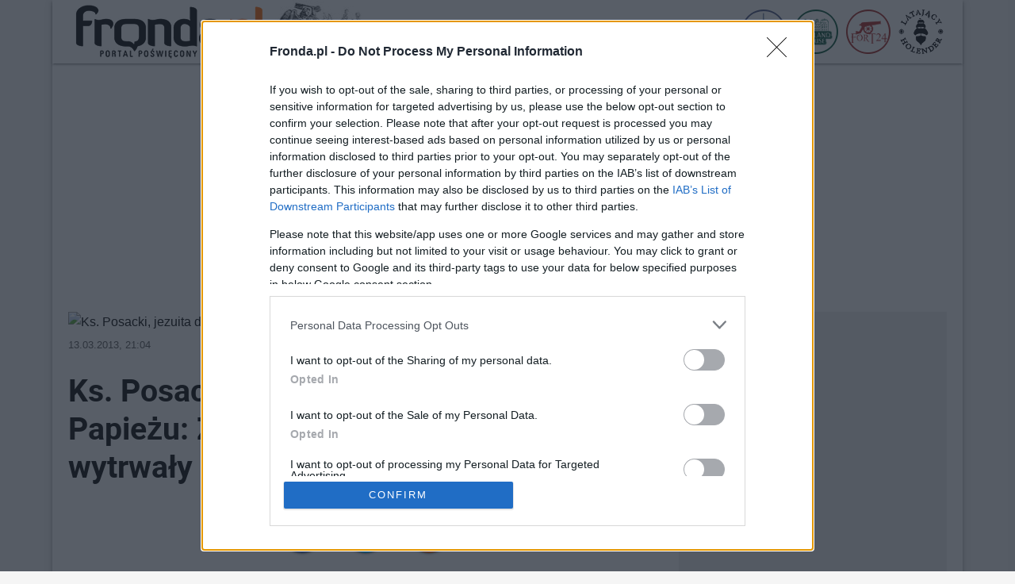

--- FILE ---
content_type: text/html; charset=UTF-8
request_url: https://www.fronda.pl/a/ks-posacki-jezuita-dla-frondapl-o-nowym-papiezu-zna-sile-modlitwy-mocny-wytrwaly,26878.html
body_size: 64627
content:
<!DOCTYPE html>
<html lang="pl">
    <head>
        <meta charset="UTF-8">
        <title>Ks. Posacki, jezuita dla Fronda.pl o nowym Papieżu: Zna siłę modlitwy, mocny, wytrwały | Fronda.pl</title>
    <link rel="canonical" href="https://www.fronda.pl/a/ks-posacki-jezuita-dla-frondapl-o-nowym-papiezu-zna-sile-modlitwy-mocny-wytrwaly,26878.html" />
    <meta name="description" content="- Jesteśmy zaskoczeni. Bardzo się cieszymy. Cóż, nie znam go osobiście. Z tego, co wiem, to przede wszystkim ktoś, kto zna ubóstwo w Ameryce i żył w dużej solidarności z ubogimi."/>
    <meta name="keywords" content="fronda, portal poświęcony, informacje z polski, informacje z świata"/>
        <meta name="viewport" content="width=device-width, initial-scale=1">
        <link rel="icon" type="image/x-icon" href="/favicon.ico">
        <meta name="theme-color" content="#ff6600">
        <meta http-equiv="Refresh" content="3600"/>
        <link rel="preload" href="/assets/fonts/roboto-regular.woff2" as="font"/>
        <link rel="preload" href="/assets/fonts/roboto-regular.woff" as="font"/>
        <link rel="preload" href="/assets/fonts/roboto-bold.woff2" as="font"/>
        <link rel="preload" href="/assets/fonts/roboto-bold.woff" as="font"/>
        <meta property="og:type" content="article"/>
        <meta property="og:locale" content="pl_PL"/>
        <meta property="og:site_name" content="FRONDA.PL"/>
        <meta property="fb:app_id" content="128886260612021"/>
        <meta property="og:title" content="Ks. Posacki, jezuita dla Fronda.pl o nowym Papieżu: Zna siłę modlitwy, mocny, wytrwały"/>
        <meta property="og:description" content="- Jesteśmy zaskoczeni. Bardzo się cieszymy. Cóż, nie znam go osobiście. Z tego, co wiem, to przede wszystkim ktoś, kto zna ubóstwo w Ameryce i żył w dużej solidarności z ubogimi."/>
        <meta property="og:image" content="https://cdn.fronda.pl/imgcache/750x360/c/site_media/media/uploads/ks.%20posacki%20-%20facebook.jpg"/>
        <meta property="og:image:width" content="750"/>
        <meta property="og:image:height" content="360"/>
        <meta property="og:image:alt" content="Fot. Facebook"/>
        <meta property="og:published_time" content="000000"/>
        <meta property="og:url" content="https://www.fronda.pl/a/ks-posacki-jezuita-dla-frondapl-o-nowym-papiezu-zna-sile-modlitwy-mocny-wytrwaly,26878.html"/>
        <meta property="twitter:card" content="summary_large_image"/>
        <meta property="twitter:title" content="Ks. Posacki, jezuita dla Fronda.pl o nowym Papieżu: Zna siłę modlitwy, mocny, wytrwały"/>
        <meta property="twitter:description" content="- Jesteśmy zaskoczeni. Bardzo się cieszymy. Cóż, nie znam go osobiście. Z tego, co wiem, to przede wszystkim ktoś, kto zna ubóstwo w Ameryce i żył w dużej solidarności z ubogimi."/>
        <meta property="twitter:image" content="https://cdn.fronda.pl/imgcache/750x360/c/site_media/media/uploads/ks.%20posacki%20-%20facebook.jpg"/>
        <meta property="twitter:image:alt" content="Fot. Facebook"/>
                    <link rel="stylesheet" href="/build/app.bdb01803.css">
                <!-- Global site tag (gtag.js) - Google Analytics -->
        <script async src="https://www.googletagmanager.com/gtag/js?id=G-DKV2G65WNQ"></script>
        <script>
            window.dataLayer = window.dataLayer || [];
            function gtag(){dataLayer.push(arguments);}
            gtag('js', new Date());

            gtag('config', 'G-DKV2G65WNQ');
        </script>
		<script async src="https://pagead2.googlesyndication.com/pagead/js/adsbygoogle.js?client=ca-pub-2736343821419013" crossorigin="anonymous"></script>
    </head>
    <body>
    <style>
        @font-face {
            font-family: 'Roboto';
            font-style: normal;
            font-weight: normal;
            font-display: swap;
            src:
                    url('/assets/fonts/roboto-regular.woff2') format('woff2'),
                    url('/assets/fonts/roboto-regular.woff') format('woff');
        }

        @font-face {
            font-family: 'Roboto';
            font-style: normal;
            font-weight: bold;
            font-display: swap;
            src:
                    url('/assets/fonts/roboto-bold.woff2') format('woff2'),
                    url('/assets/fonts/roboto-bold.woff') format('woff');
        }
    </style>
    <div class="page">
        <header>
    <div class="container">
        <div class="d-flex flex-row">
            <div class="ml-2">
                <div class="logo">
                    <a href="/" title="Strona glowna"><img src="/images/logo.png" alt="Logo Fronda - portal poświęcony" width="250" height="80"/></a>
                    <img src="/images/aniol.jpg" alt="Anioł" width="120" height="80"/>
                </div>
            </div>
            <div class="ms-auto align-self-center mr-2">
                <ul class="nav">
                    <li style="display:none">
                        <a href="/szukaj" class="nav-item nav-icon nav-shadow" title="szukaj">
                            <svg xmlns="http://www.w3.org/2000/svg" width="20" height="20" fill="currentColor" class="bi bi-search" viewBox="0 0 16 16">
                                <path d="M11.742 10.344a6.5 6.5 0 1 0-1.397 1.398h-.001c.03.04.062.078.098.115l3.85 3.85a1 1 0 0 0 1.415-1.414l-3.85-3.85a1.007 1.007 0 0 0-.115-.1zM12 6.5a5.5 5.5 0 1 1-11 0 5.5 5.5 0 0 1 11 0z"/>
                            </svg>
                        </a>
                    </li>
                    <li style="display:none" class="ml-2">
                        <a href="/blogi" class="nav-item nav-icon nav-shadow" title="blogi">
                            Blogi
                        </a>
                    </li>
                    <li style="display:none" class="ml-2">
                        <a href="/forum" class="nav-item nav-icon nav-shadow" title="forum">
                            Forum
                        </a>
                    </li>
                    <li class="ml-2">
                        <a href="http://www.warsawhostelcentrum.pl/" class="nav-item" target="_blank" title="Warsaw Hostel Centrum">
                            <img src="/images/hwc-icon.png" alt="Hostel Centrum Warszawa" width="56" height="56"/>
                        </a>
                    </li>
                    <li class="ml-2">
                        <a href="http://www.hollandhouse.pl/" class="nav-item" target="_blank" title="Holland House">
                            <img src="/images/hollandhouse-icon.png" alt="HollandHouse Gdańsk" width="56" height="56"/>
                        </a>
                    </li>
                    <li class="ml-2">
                        <a href="http://www.fort24.pl/" class="nav-item" target="_blank" title="Fort24">
                            <img src="/images/fort24-icon.png" alt="Fort24" width="56" height="56"/>
                        </a>
                    </li>
                    <li class="ml-2">
                        <a href="http://www.latajacyholender.pl/" class="nav-item" target="_blank" title="Latający Holender">
                            <img src="/images/holender-icon.png" alt="Latający Holender Gdańsk" width="57" height="56"/>
                        </a>
                    </li>
                    <li class="d-none">
                        <button type="button" class="nav-item nav-icon nav-border-none" name="menu" aria-label="menu">
                            <svg xmlns="http://www.w3.org/2000/svg" width="16" height="16" fill="currentColor" class="bi bi-three-dots-vertical" viewBox="0 0 16 16">
                                <path d="M9.5 13a1.5 1.5 0 1 1-3 0 1.5 1.5 0 0 1 3 0zm0-5a1.5 1.5 0 1 1-3 0 1.5 1.5 0 0 1 3 0zm0-5a1.5 1.5 0 1 1-3 0 1.5 1.5 0 0 1 3 0z"/>
                            </svg>
                        </button>
                    </li>
                </ul>
            </div>
        </div>
    </div>
</header>        <div class="container">
            <div class="h"></div>
            <div class="w2g" id="bill_top"></div>
                <div class="row">
        <div class="col w750">
            <article>
                                <img src="https://cdn.fronda.pl/imgcache/750x360/c/site_media/media/uploads/ks.%20posacki%20-%20facebook.jpg" width="750" height="360" alt="Ks. Posacki, jezuita dla Fronda.pl o nowym Papieżu: Zna siłę modlitwy, mocny, wytrwały" class="img-responsive mb-1">
                <div class="d-flex mb">
                    <div class="article-date">13.03.2013, 21:04</div>
                    <div class="img-desc ms-auto">Fot. Facebook</div>
                </div>
                <h1 class="article-title mb">Ks. Posacki, jezuita dla Fronda.pl o nowym Papieżu: Zna siłę modlitwy, mocny, wytrwały</h1>
                <div class="sm-share mb">
    <ul>
        <li>
            <div class="sm-icon bg-facebook pointer" onclick="fbShare('https%3A%2F%2Fwww.fronda.pl%2Fa%2Fks-posacki-jezuita-dla-frondapl-o-nowym-papiezu-zna-sile-modlitwy-mocny-wytrwaly%2C26878.html')">
                <svg xmlns="http://www.w3.org/2000/svg" width="16" height="16" fill="currentColor" class="bi bi-facebook" viewBox="0 0 16 16">
                    <path d="M16 8.049c0-4.446-3.582-8.05-8-8.05C3.58 0-.002 3.603-.002 8.05c0 4.017 2.926 7.347 6.75 7.951v-5.625h-2.03V8.05H6.75V6.275c0-2.017 1.195-3.131 3.022-3.131.876 0 1.791.157 1.791.157v1.98h-1.009c-.993 0-1.303.621-1.303 1.258v1.51h2.218l-.354 2.326H9.25V16c3.824-.604 6.75-3.934 6.75-7.951z"/>
                </svg>
            </div>
        </li>
        <li>
            <a href="https://twitter.com/intent/tweet?source=webclient&text=Ks.%20Posacki%2C%20jezuita%20dla%20Fronda.pl%20o%20nowym%20Papie%C5%BCu%3A%20Zna%20si%C5%82%C4%99%20modlitwy%2C%20mocny%2C%20wytrwa%C5%82y&url=https%3A%2F%2Fwww.fronda.pl%2Fa%2Fks-posacki-jezuita-dla-frondapl-o-nowym-papiezu-zna-sile-modlitwy-mocny-wytrwaly%2C26878.html" target="_blank" title="Udostępnij na twitter.com">
            <div class="sm-icon bg-twitter">
                <svg xmlns="http://www.w3.org/2000/svg" width="16" height="16" fill="currentColor" class="bi bi-twitter" viewBox="0 0 16 16">
                    <path d="M5.026 15c6.038 0 9.341-5.003 9.341-9.334 0-.14 0-.282-.006-.422A6.685 6.685 0 0 0 16 3.542a6.658 6.658 0 0 1-1.889.518 3.301 3.301 0 0 0 1.447-1.817 6.533 6.533 0 0 1-2.087.793A3.286 3.286 0 0 0 7.875 6.03a9.325 9.325 0 0 1-6.767-3.429 3.289 3.289 0 0 0 1.018 4.382A3.323 3.323 0 0 1 .64 6.575v.045a3.288 3.288 0 0 0 2.632 3.218 3.203 3.203 0 0 1-.865.115 3.23 3.23 0 0 1-.614-.057 3.283 3.283 0 0 0 3.067 2.277A6.588 6.588 0 0 1 .78 13.58a6.32 6.32 0 0 1-.78-.045A9.344 9.344 0 0 0 5.026 15z"/>
                </svg>
            </div>
            </a>
        </li>
        <li>
            <a href="mailto:?subject=Polecam artykuł z fronda.pl&body=https://www.fronda.pl/a/ks-posacki-jezuita-dla-frondapl-o-nowym-papiezu-zna-sile-modlitwy-mocny-wytrwaly,26878.html" title="Wyślij link przez email">
            <div class="sm-icon">
                <svg xmlns="http://www.w3.org/2000/svg" width="16" height="16" fill="currentColor" class="bi bi-envelope-fill" viewBox="0 0 16 16">
                    <path d="M.05 3.555A2 2 0 0 1 2 2h12a2 2 0 0 1 1.95 1.555L8 8.414.05 3.555ZM0 4.697v7.104l5.803-3.558L0 4.697ZM6.761 8.83l-6.57 4.027A2 2 0 0 0 2 14h12a2 2 0 0 0 1.808-1.144l-6.57-4.027L8 9.586l-1.239-.757Zm3.436-.586L16 11.801V4.697l-5.803 3.546Z"/>
                </svg>
            </div>
            </a>
        </li>
    </ul>
</div>                <div class="ad ad_750x200 mb w2g"  id="art_slot_1"></div>

                <div class="article-lead mb"><strong></strong></div>

                <div style="max-width:750px;max-height:422px"><video id="videojs-remote-config-player2" class="video-js vjs-hidden vjs-ex-mcn-video vjs-default-skin" data-attr-category="758-fronda.pl" data-attr-a="true" data-attr-loc="ur" data-attr-h="0" data-attr-player-type="bup" data-attr-nv="true" data-attr-min="true" data-attr-afm="false" data-attr-ratio-mobile-min="0.6" data-attr-l="false"></video></div>
<script>
    (function() {
        const date = new Date();
        const mcnV = date.getHours().toString() + date.getMonth().toString() + date.getFullYear().toString();
        const mcnVid = document.createElement('script');
        mcnVid.type = 'text/javascript';
        mcnVid.async = true;
        mcnVid.src = 'https://cdn.mcnn.pl/script/mcn.min.js?'+mcnV;

        const mcnS = document.getElementsByTagName('script')[0];
        mcnS.parentNode.insertBefore(mcnVid, mcnS);
        const mcnCss = document.createElement('link');
        mcnCss.setAttribute('href', 'https://cdn.mcnn.pl/script/mcn.css?'+mcnV);
        mcnCss.setAttribute('rel', 'stylesheet');
        mcnS.parentNode.insertBefore(mcnCss, mcnS);
    })();

</script>
                				
                <div class="article-body mb">
                    <p><strong></strong>- Jesteśmy zaskoczeni. Bardzo się cieszymy. Cóż, nie znam go osobiście. Z tego, co wiem, to przede wszystkim ktoś, kto zna ubóstwo w Ameryce i żył w dużej solidarności z ubogimi.</p>
<p>To również ktoś, kto żyje w ortodoksji, czyli trzyma się zasad wiary i bardzo mocno walczył z nadużyciami teologii wyzwolenia, również wśród samych jezuitów.</p>
<p>Widać również, że obecny Papież jest pobożny i zna siłę modlitwy. Myślę, że zostało to docenione przez kardynałów – ta jego pobożność, jego wyrazistość w wierze i wynikająca z nich spójność wewnętrzna, która wyraża się taką praktyką ewangeliczną. Myślę, że to go również wyróżniło spośród kardynałów.</p>
<p>To nie jest teolog, jest bardziej praktykiem – duszpasterzem. Jest doświadczonym duszpasterzem, który wciela wiarę, wciela zasady ewangeliczne w bardzo wyrazisty sposób.</p>
<p>Podobno sam żył skromnie, w ubóstwie, miał skromne pokoje, przez całe lata jeździł autobusami i w taki sposób solidaryzował się z ubogimi. Był w tym mocny, wytrwały, dawał świadectwo.</p>
<p>Z jednej strony mamy więc Ignacego, z drugiej mamy Franciszka – dwóch patronów odnowy Kościoła. Dla mnie to wielka radość – mówi ks. Posacki SJ.</p>
<p><strong>Not. Jarosław Wróblewski</strong></p>
<p> </p>
                </div>
                <div class="article-source mb"><i><small>/</small></i></div>
				<p style="font-weight: bold; color: #FF6600;">Podobał Ci się artykuł? <a href="https://fronda.pl/a/Wesprzyj-Fronde,241688.html">Wesprzyj Frondę &raquo;</a></p>
            </article>

            <script async src="https://platform.twitter.com/widgets.js" charset="utf-8"></script>
            <div class="sm-share mb">
    <ul>
        <li>
            <div class="sm-icon bg-facebook pointer" onclick="fbShare('https%3A%2F%2Fwww.fronda.pl%2Fa%2Fks-posacki-jezuita-dla-frondapl-o-nowym-papiezu-zna-sile-modlitwy-mocny-wytrwaly%2C26878.html')">
                <svg xmlns="http://www.w3.org/2000/svg" width="16" height="16" fill="currentColor" class="bi bi-facebook" viewBox="0 0 16 16">
                    <path d="M16 8.049c0-4.446-3.582-8.05-8-8.05C3.58 0-.002 3.603-.002 8.05c0 4.017 2.926 7.347 6.75 7.951v-5.625h-2.03V8.05H6.75V6.275c0-2.017 1.195-3.131 3.022-3.131.876 0 1.791.157 1.791.157v1.98h-1.009c-.993 0-1.303.621-1.303 1.258v1.51h2.218l-.354 2.326H9.25V16c3.824-.604 6.75-3.934 6.75-7.951z"/>
                </svg>
            </div>
        </li>
        <li>
            <a href="https://twitter.com/intent/tweet?source=webclient&text=Ks.%20Posacki%2C%20jezuita%20dla%20Fronda.pl%20o%20nowym%20Papie%C5%BCu%3A%20Zna%20si%C5%82%C4%99%20modlitwy%2C%20mocny%2C%20wytrwa%C5%82y&url=https%3A%2F%2Fwww.fronda.pl%2Fa%2Fks-posacki-jezuita-dla-frondapl-o-nowym-papiezu-zna-sile-modlitwy-mocny-wytrwaly%2C26878.html" target="_blank" title="Udostępnij na twitter.com">
            <div class="sm-icon bg-twitter">
                <svg xmlns="http://www.w3.org/2000/svg" width="16" height="16" fill="currentColor" class="bi bi-twitter" viewBox="0 0 16 16">
                    <path d="M5.026 15c6.038 0 9.341-5.003 9.341-9.334 0-.14 0-.282-.006-.422A6.685 6.685 0 0 0 16 3.542a6.658 6.658 0 0 1-1.889.518 3.301 3.301 0 0 0 1.447-1.817 6.533 6.533 0 0 1-2.087.793A3.286 3.286 0 0 0 7.875 6.03a9.325 9.325 0 0 1-6.767-3.429 3.289 3.289 0 0 0 1.018 4.382A3.323 3.323 0 0 1 .64 6.575v.045a3.288 3.288 0 0 0 2.632 3.218 3.203 3.203 0 0 1-.865.115 3.23 3.23 0 0 1-.614-.057 3.283 3.283 0 0 0 3.067 2.277A6.588 6.588 0 0 1 .78 13.58a6.32 6.32 0 0 1-.78-.045A9.344 9.344 0 0 0 5.026 15z"/>
                </svg>
            </div>
            </a>
        </li>
        <li>
            <a href="mailto:?subject=Polecam artykuł z fronda.pl&body=https://www.fronda.pl/a/ks-posacki-jezuita-dla-frondapl-o-nowym-papiezu-zna-sile-modlitwy-mocny-wytrwaly,26878.html" title="Wyślij link przez email">
            <div class="sm-icon">
                <svg xmlns="http://www.w3.org/2000/svg" width="16" height="16" fill="currentColor" class="bi bi-envelope-fill" viewBox="0 0 16 16">
                    <path d="M.05 3.555A2 2 0 0 1 2 2h12a2 2 0 0 1 1.95 1.555L8 8.414.05 3.555ZM0 4.697v7.104l5.803-3.558L0 4.697ZM6.761 8.83l-6.57 4.027A2 2 0 0 0 2 14h12a2 2 0 0 0 1.808-1.144l-6.57-4.027L8 9.586l-1.239-.757Zm3.436-.586L16 11.801V4.697l-5.803 3.546Z"/>
                </svg>
            </div>
            </a>
        </li>
    </ul>
</div>        </div>
        <div class="col w336">
            <aside>
                <div class="ad ad_336x280 mb w2g"  id="rec_1"></div>

                                    <div class="itemBox itemBox_336">
    <a href="/a/Sondaz-Polacy-maja-dosc-Tuska-i-jego-rzadu,251337.html" title="Sondaż. Polacy mają dość Tuska i jego rządu">
        <div class="itemBox-image">
            <img src="https://cdn.fronda.pl/imgcache/336x188/c/uploads/news/tusk-onetnews-screen-1691559190-1765527630-1766140421-1769249697.jpg" width="336" height="188" alt="Sondaż. Polacy mają dość Tuska i jego rządu" class="img-responsive">
                    </div>
                    <div class="itemBox-title itemBox-title-truncate mb">Sondaż. Polacy mają dość Tuska i jego rządu</div>
            </a>
</div>
                                    <div class="itemBox itemBox_336">
    <a href="/a/Semka-dla-Frondy-Z-dziejow-III-RP-11-06-1999-Krotkie-spiecie-w-sejmie,251336.html" title="Semka dla Frondy: Z dziejów III RP. 11 06.1999 – Krótkie spięcie w sejmie">
        <div class="itemBox-image">
            <img src="https://cdn.fronda.pl/imgcache/336x188/c/uploads/news/auschwitz-tulio-bertorini-flickr-ccbysa20-1769249397.webp" width="336" height="188" alt="Semka dla Frondy: Z dziejów III RP. 11 06.1999 – Krótkie spięcie w sejmie" class="img-responsive">
                    </div>
                    <div class="itemBox-title itemBox-title-truncate mb">Semka dla Frondy: Z dziejów III RP. 11 06.1999 – Krótkie spięcie w sejmie</div>
            </a>
</div>
                                    <div class="itemBox itemBox_336">
    <a href="/a/Nadmiar-uprawnien-Tuska-Pierwszy-Prezes-SN-kieruje-wniosek-do-Trybunalu-Konstytucyjnego,251335.html" title="Nadmiar uprawnień Tuska. Pierwszy Prezes SN kieruje wniosek do Trybunału Konstytucyjnego">
        <div class="itemBox-image">
            <img src="https://cdn.fronda.pl/imgcache/336x188/c/uploads/news/asdasdiohasidlasd-1769113784-1769247873.webp" width="336" height="188" alt="Nadmiar uprawnień Tuska. Pierwszy Prezes SN kieruje wniosek do Trybunału Konstytucyjnego" class="img-responsive">
                    </div>
                    <div class="itemBox-title itemBox-title-truncate mb">Nadmiar uprawnień Tuska. Pierwszy Prezes SN kieruje wniosek do Trybunału Konstytucyjnego</div>
            </a>
</div>
                                <div class="ad ad_300x600 mb w2g"  id="half_1"></div>

            </aside>
        </div>
    </div>

    
    <div id="wtg-taboola"></div>
    <div class="row">
                    <div class="col-3"><div class="itemBox itemBox_3">
    <a href="/a/Kto-najlepszym-kandydatem-na-premiera-z-PiS-Polacy-wskazali,251334.html" title="Kto najlepszym kandydatem na premiera z PiS? Polacy wskazali">
        <div class="itemBox-image">
            <img src="https://cdn.fronda.pl/imgcache/262x147/c/uploads/news/patryk-jaki-scr-polsat-news-1727724074-1762104551-1769247589.jpg" width="262" height="147" alt="Kto najlepszym kandydatem na premiera z PiS? Polacy wskazali" class="img-responsive">
                    </div>
                    <div class="itemBox-title itemBox-title-truncate mb">Kto najlepszym kandydatem na premiera z PiS? Polacy wskazali</div>
            </a>
</div>
</div>
                    <div class="col-3"><div class="itemBox itemBox_3">
    <a href="/a/Kremlowskie-media-atakuja-abp-Pezziego-za-brak-podpisu-pod-politycznym-oswiadczeniem,251333.html" title="Kremlowskie media atakują abp. Pezziego za brak podpisu pod politycznym oświadczeniem">
        <div class="itemBox-image">
            <img src="https://cdn.fronda.pl/imgcache/262x147/c/uploads/news/abp-paolo-pezzi-yt-caritas-almaty-1769246381.jpg" width="262" height="147" alt="Kremlowskie media atakują abp. Pezziego za brak podpisu pod politycznym oświadczeniem" class="img-responsive">
                    </div>
                    <div class="itemBox-title itemBox-title-truncate mb">Kremlowskie media atakują abp. Pezziego za brak podpisu pod politycznym oświadczeniem</div>
            </a>
</div>
</div>
                    <div class="col-3"><div class="itemBox itemBox_3">
    <a href="/a/Prezydent-reaguje-ws-ataku-na-KRS,251332.html" title="Prezydent reaguje ws. ataku na KRS">
        <div class="itemBox-image">
            <img src="https://cdn.fronda.pl/imgcache/262x147/c/uploads/news/karol-nawrocki-1698216770-1725272686-1731578884-1739867783-1740131279-1769245250.jpg" width="262" height="147" alt="Prezydent reaguje ws. ataku na KRS" class="img-responsive">
                    </div>
                    <div class="itemBox-title itemBox-title-truncate mb">Prezydent reaguje ws. ataku na KRS</div>
            </a>
</div>
</div>
                    <div class="col-3"><div class="itemBox itemBox_3">
    <a href="/a/USA-w-nowej-strategii-obronnej-Rosja-stalym-zagrozeniem-dla-wschodniej-flanki-NATO-wieksza-rola-Europy,251331.html" title="USA w nowej strategii obronnej: Rosja stałym zagrożeniem dla wschodniej flanki NATO, większa rola Europy">
        <div class="itemBox-image">
            <img src="https://cdn.fronda.pl/imgcache/262x147/c/uploads/news/armia-usa-fot-specialist-steven-hitchcock-us-army-cc00-1719828083-1744898896-1-1769244665.webp" width="262" height="147" alt="USA w nowej strategii obronnej: Rosja stałym zagrożeniem dla wschodniej flanki NATO, większa rola Europy" class="img-responsive">
                    </div>
                    <div class="itemBox-title itemBox-title-truncate mb">USA w nowej strategii obronnej: Rosja stałym zagrożeniem dla wschodniej flanki NATO, większa rola Europy</div>
            </a>
</div>
</div>
                    <div class="col-3"><div class="itemBox itemBox_3">
    <a href="/a/Sw-Franciszek-Salezy-Slynacy-z-lagodnosci-patron-dziennikarzy,251330.html" title="Św. Franciszek Salezy. Słynący z łagodności patron dziennikarzy">
        <div class="itemBox-image">
            <img src="https://cdn.fronda.pl/imgcache/262x147/c/uploads/news/asdsadsajnn-mdasdadsa-1706123685-1769243513.jpg" width="262" height="147" alt="Św. Franciszek Salezy. Słynący z łagodności patron dziennikarzy" class="img-responsive">
                    </div>
                    <div class="itemBox-title itemBox-title-truncate mb">Św. Franciszek Salezy. Słynący z łagodności patron dziennikarzy</div>
            </a>
</div>
</div>
                    <div class="col-3"><div class="itemBox itemBox_3">
    <a href="/a/Slowo-Boze-na-poranek-Mowiono-bowiem-Odszedl-od-zmyslow,251329.html" title="Słowo Boże na poranek. „Mówiono bowiem: Odszedł od zmysłów”">
        <div class="itemBox-image">
            <img src="https://cdn.fronda.pl/imgcache/262x147/c/uploads/news/biblia2-1689138735-1767601656-1769242927.jpg" width="262" height="147" alt="Słowo Boże na poranek. „Mówiono bowiem: Odszedł od zmysłów”" class="img-responsive">
                    </div>
                    <div class="itemBox-title itemBox-title-truncate mb">Słowo Boże na poranek. „Mówiono bowiem: Odszedł od zmysłów”</div>
            </a>
</div>
</div>
                    <div class="col-3"><div class="itemBox itemBox_3">
    <a href="/a/Kuzmiuk-Koalicja-13-grudnia-idzie-na-zwarcie-zawetowana-ustawa-o-kryptoaktywach-ponownie-uchwalona,251328.html" title="Kuźmiuk: Koalicja 13 grudnia idzie na zwarcie-zawetowana ustawa o kryptoaktywach ponownie uchwalona">
        <div class="itemBox-image">
            <img src="https://cdn.fronda.pl/imgcache/262x147/c/uploads/news/zbigniew-kuzmiuk-yt-tvp-info-screen-123456-mp-4-1677955807-1700242239-5-1769242103.webp" width="262" height="147" alt="Kuźmiuk: Koalicja 13 grudnia idzie na zwarcie-zawetowana ustawa o kryptoaktywach ponownie uchwalona" class="img-responsive">
                    </div>
                    <div class="itemBox-title itemBox-title-truncate mb">Kuźmiuk: Koalicja 13 grudnia idzie na zwarcie-zawetowana ustawa o kryptoaktywach ponownie uchwalona</div>
            </a>
</div>
</div>
                    <div class="col-3"><div class="itemBox itemBox_3">
    <a href="/a/Prezes-PiS-ostro-Ustawy-o-KRS-i-praworzadnosci-to-zagrozenie-dla-demokracji,251327.html" title="Prezes PiS ostro: Ustawy o KRS i praworządności to zagrożenie dla demokracji">
        <div class="itemBox-image">
            <img src="https://cdn.fronda.pl/imgcache/262x147/c/uploads/news/kaczynski-yt-pis-2222-1769201031.jpg" width="262" height="147" alt="Prezes PiS ostro: Ustawy o KRS i praworządności to zagrożenie dla demokracji" class="img-responsive">
                    </div>
                    <div class="itemBox-title itemBox-title-truncate mb">Prezes PiS ostro: Ustawy o KRS i praworządności to zagrożenie dla demokracji</div>
            </a>
</div>
</div>
                    <div class="col-3"><div class="itemBox itemBox_3">
    <a href="/a/Sluzby-alarmuja-przed-gololedzia-w-calym-kraju-ogloszono-stan-podwyzszonej-gotowosci,251326.html" title="Służby alarmują przed gołoledzią – w całym kraju ogłoszono stan podwyższonej gotowości">
        <div class="itemBox-image">
            <img src="https://cdn.fronda.pl/imgcache/262x147/c/uploads/news/straz-pozarna-fb-psp-1769199563.jpg" width="262" height="147" alt="Służby alarmują przed gołoledzią – w całym kraju ogłoszono stan podwyższonej gotowości" class="img-responsive">
                    </div>
                    <div class="itemBox-title itemBox-title-truncate mb">Służby alarmują przed gołoledzią – w całym kraju ogłoszono stan podwyższonej gotowości</div>
            </a>
</div>
</div>
                    <div class="col-3"><div class="itemBox itemBox_3">
    <a href="/a/Sedziowie-wybiora-sedziow-Sejm-przeglosowal-ustawe-o-KRS,251325.html" title="Sędziowie wybiorą sędziów? Sejm przegłosował ustawę o KRS">
        <div class="itemBox-image">
            <img src="https://cdn.fronda.pl/imgcache/262x147/c/uploads/news/sejm-fot-p-tracz-kprm-flickr-cc0-1669964215-1673610450-1693420195-1697541606-1-1769198040.webp" width="262" height="147" alt="Sędziowie wybiorą sędziów? Sejm przegłosował ustawę o KRS" class="img-responsive">
                    </div>
                    <div class="itemBox-title itemBox-title-truncate mb">Sędziowie wybiorą sędziów? Sejm przegłosował ustawę o KRS</div>
            </a>
</div>
</div>
                    <div class="col-3"><div class="itemBox itemBox_3">
    <a href="/a/Bronimy-poslow-i-waza-sie-sojusze-globalne-Kaczynski-odpowiada-na-polityczne-trzesienie,251324.html" title="Bronimy posłów i ważą się sojusze globalne - Kaczyński odpowiada na polityczne trzęsienie">
        <div class="itemBox-image">
            <img src="https://cdn.fronda.pl/imgcache/262x147/c/uploads/news/asdasdhidahslkasdsadas-1760710879-2-1769197300.webp" width="262" height="147" alt="Bronimy posłów i ważą się sojusze globalne - Kaczyński odpowiada na polityczne trzęsienie" class="img-responsive">
                    </div>
                    <div class="itemBox-title itemBox-title-truncate mb">Bronimy posłów i ważą się sojusze globalne - Kaczyński odpowiada na polityczne trzęsienie</div>
            </a>
</div>
</div>
                    <div class="col-3"><div class="itemBox itemBox_3">
    <a href="/a/Nawrocony-Uciekajcie-przed-protestantyzacja-5,251323.html" title="Nawrócony: Uciekajcie przed protestantyzacją">
        <div class="itemBox-image">
            <img src="https://cdn.fronda.pl/imgcache/262x147/c/uploads/news/bog-krzyz-chrzescijanie-pixabay-735x363-1684479069-1769196550.webp" width="262" height="147" alt="Nawrócony: Uciekajcie przed protestantyzacją" class="img-responsive">
                    </div>
                    <div class="itemBox-title itemBox-title-truncate mb">Nawrócony: Uciekajcie przed protestantyzacją</div>
            </a>
</div>
</div>
                    <div class="col-3"><div class="itemBox itemBox_3">
    <a href="/a/Susujew-dla-Frondy-Chaos-w-Davos,251322.html" title="Susujew dla Frondy: Chaos w Davos">
        <div class="itemBox-image">
            <img src="https://cdn.fronda.pl/imgcache/262x147/c/uploads/news/mikolaj-susujew-1740823214-1741680943-1742650174-1742725336-1748071929-3-1756452730-1-1769195836.webp" width="262" height="147" alt="Susujew dla Frondy: Chaos w Davos" class="img-responsive">
                    </div>
                    <div class="itemBox-title itemBox-title-truncate mb">Susujew dla Frondy: Chaos w Davos</div>
            </a>
</div>
</div>
                    <div class="col-3"><div class="itemBox itemBox_3">
    <a href="/a/Tuskowcy-wracaja-do-kryptowalut-Bogucki-zdecydowanie-weto-Prezydenta-szybciej-niz-zjazd-Tuska,251321.html" title="Tuskowcy wracają do kryptowalut. Bogucki zdecydowanie: weto Prezydenta szybciej niż zjazd Tuska">
        <div class="itemBox-image">
            <img src="https://cdn.fronda.pl/imgcache/262x147/c/uploads/news/asdasdahidaslkdasd-1768743531-1769193783.webp" width="262" height="147" alt="Tuskowcy wracają do kryptowalut. Bogucki zdecydowanie: weto Prezydenta szybciej niż zjazd Tuska" class="img-responsive">
                    </div>
                    <div class="itemBox-title itemBox-title-truncate mb">Tuskowcy wracają do kryptowalut. Bogucki zdecydowanie: weto Prezydenta szybciej niż zjazd Tuska</div>
            </a>
</div>
</div>
                    <div class="col-3"><div class="itemBox itemBox_3">
    <a href="/a/Fiskus-ucina-preferencje-akcyza-rosnie-galaz-piwna-w-ogniu-zmian-podatkowych,251320.html" title="Fiskus ucina preferencje, akcyza rośnie – gałąź piwna w ogniu zmian podatkowych">
        <div class="itemBox-image">
            <img src="https://cdn.fronda.pl/imgcache/262x147/c/uploads/news/piwo-butelki-pixabay-1689703391-1736505407-1742564501-1744271806-1745487134-1752319146-1-1769193243.webp" width="262" height="147" alt="Fiskus ucina preferencje, akcyza rośnie – gałąź piwna w ogniu zmian podatkowych" class="img-responsive">
                    </div>
                    <div class="itemBox-title itemBox-title-truncate mb">Fiskus ucina preferencje, akcyza rośnie – gałąź piwna w ogniu zmian podatkowych</div>
            </a>
</div>
</div>
                    <div class="col-3"><div class="itemBox itemBox_3">
    <a href="/a/Mocna-riposta-Morawieckiego-do-Tuska-ws-LOTu,251319.html" title="Mocna riposta Morawieckiego do Tuska ws. LOTu">
        <div class="itemBox-image">
            <img src="https://cdn.fronda.pl/imgcache/262x147/c/uploads/news/morawiecki-prevnews-flickr-1661935585-1662797069-1-1769192749.webp" width="262" height="147" alt="Mocna riposta Morawieckiego do Tuska ws. LOTu" class="img-responsive">
                    </div>
                    <div class="itemBox-title itemBox-title-truncate mb">Mocna riposta Morawieckiego do Tuska ws. LOTu</div>
            </a>
</div>
</div>
                    <div class="col-3"><div class="itemBox itemBox_3">
    <a href="/a/Prezydent-zaprasza-wszystkie-kluby-parlamentarne,251318.html" title="Prezydent zaprasza wszystkie kluby parlamentarne">
        <div class="itemBox-image">
            <img src="https://cdn.fronda.pl/imgcache/262x147/c/uploads/news/asdasdsakdiasydhsadadasda-1704829710-1764153232-1769191131.webp" width="262" height="147" alt="Prezydent zaprasza wszystkie kluby parlamentarne" class="img-responsive">
                    </div>
                    <div class="itemBox-title itemBox-title-truncate mb">Prezydent zaprasza wszystkie kluby parlamentarne</div>
            </a>
</div>
</div>
                    <div class="col-3"><div class="itemBox itemBox_3">
    <a href="/a/Tajna-misja-szefa-CIA-w-Warszawie,251317.html" title="Tajna misja szefa CIA w Warszawie?">
        <div class="itemBox-image">
            <img src="https://cdn.fronda.pl/imgcache/262x147/c/uploads/news/john-ratcliffe-yt-fox-news-1769190212.jpg" width="262" height="147" alt="Tajna misja szefa CIA w Warszawie?" class="img-responsive">
                    </div>
                    <div class="itemBox-title itemBox-title-truncate mb">Tajna misja szefa CIA w Warszawie?</div>
            </a>
</div>
</div>
                    <div class="col-3"><div class="itemBox itemBox_3">
    <a href="/a/Wojska-desantowe-Kazachstanu-produkcja-wlasne-drony-Wideo,251316.html" title="Wojska desantowe Kazachstanu produkcją własne drony [Wideo]">
        <div class="itemBox-image">
            <img src="https://cdn.fronda.pl/imgcache/262x147/c/uploads/news/kazachstan-wojsko-produkuje-drony-gov-kz-1769189815.jpg" width="262" height="147" alt="Wojska desantowe Kazachstanu produkcją własne drony [Wideo]" class="img-responsive">
                    </div>
                    <div class="itemBox-title itemBox-title-truncate mb">Wojska desantowe Kazachstanu produkcją własne drony [Wideo]</div>
            </a>
</div>
</div>
                    <div class="col-3"><div class="itemBox itemBox_3">
    <a href="/a/Ostre-starcie-na-linii-Budapeszt-Kijow-Orban-odpiera-slowa-Zelenskiego-po-Davos-3,251315.html" title="Ostre starcie na linii Budapeszt–Kijów: Orbán odpiera słowa Zełenskiego po Davos">
        <div class="itemBox-image">
            <img src="https://cdn.fronda.pl/imgcache/262x147/c/uploads/news/zelenski-orban-1691472478-1747467659-1751637269-1-1769185076.webp" width="262" height="147" alt="Ostre starcie na linii Budapeszt–Kijów: Orbán odpiera słowa Zełenskiego po Davos" class="img-responsive">
                    </div>
                    <div class="itemBox-title itemBox-title-truncate mb">Ostre starcie na linii Budapeszt–Kijów: Orbán odpiera słowa Zełenskiego po Davos</div>
            </a>
</div>
</div>
                    <div class="col-3"><div class="itemBox itemBox_3">
    <a href="/a/Leon-XIV-na-Marsz-dla-Zycia-w-USA-wypelniacie-nakaz-Pana,251312.html" title="Leon XIV na Marsz dla Życia w USA: wypełniacie nakaz Pana">
        <div class="itemBox-image">
            <img src="https://cdn.fronda.pl/imgcache/262x147/c/uploads/news/leon-xiv-vat-media-333-1769183675.jpg" width="262" height="147" alt="Leon XIV na Marsz dla Życia w USA: wypełniacie nakaz Pana" class="img-responsive">
                    </div>
                    <div class="itemBox-title itemBox-title-truncate mb">Leon XIV na Marsz dla Życia w USA: wypełniacie nakaz Pana</div>
            </a>
</div>
</div>
                    <div class="col-3"><div class="itemBox itemBox_3">
    <a href="/a/Czas-na-Apokalipse-Jedyne-czego-mozesz-byc-pewnym-to-tego-ze-umrzesz-4,251311.html" title="Czas na Apokalipsę? &quot;Jedyne, czego możesz być pewnym, to tego, że umrzesz.”">
        <div class="itemBox-image">
            <img src="https://cdn.fronda.pl/imgcache/262x147/c/uploads/news/apokalipsa-koniec-swiata-armagedon-pixabay-1711455544-1769181600.webp" width="262" height="147" alt="Czas na Apokalipsę? &quot;Jedyne, czego możesz być pewnym, to tego, że umrzesz.”" class="img-responsive">
                    </div>
                    <div class="itemBox-title itemBox-title-truncate mb">Czas na Apokalipsę? &quot;Jedyne, czego możesz być pewnym, to tego, że umrzesz.”</div>
            </a>
</div>
</div>
                    <div class="col-3"><div class="itemBox itemBox_3">
    <a href="/a/Nowosc-odmladza-mozg-Naukowcy-rutyna-postarza-szybciej-niz-czas-2,251310.html" title="Nowość odmładza mózg. Naukowcy: rutyna postarza szybciej niż czas">
        <div class="itemBox-image">
            <img src="https://cdn.fronda.pl/imgcache/262x147/c/uploads/news/mozg-wiara-neurony-pixabay-lkja-hkjsdfasd-1758182741-1761658714-1769181202.webp" width="262" height="147" alt="Nowość odmładza mózg. Naukowcy: rutyna postarza szybciej niż czas" class="img-responsive">
                    </div>
                    <div class="itemBox-title itemBox-title-truncate mb">Nowość odmładza mózg. Naukowcy: rutyna postarza szybciej niż czas</div>
            </a>
</div>
</div>
                    <div class="col-3"><div class="itemBox itemBox_3">
    <a href="/a/To-koniec-Polski-2050-Holownia-nie-ma-zludzen-Bedziemy-mieli-Polske-1670,251309.html" title="To koniec Polski 2050? Hołownia nie ma złudzeń: Będziemy mieli Polskę 1670">
        <div class="itemBox-image">
            <img src="https://cdn.fronda.pl/imgcache/262x147/c/uploads/news/asdsaohiaisdsada-1769176945.jpg" width="262" height="147" alt="To koniec Polski 2050? Hołownia nie ma złudzeń: Będziemy mieli Polskę 1670" class="img-responsive">
                    </div>
                    <div class="itemBox-title itemBox-title-truncate mb">To koniec Polski 2050? Hołownia nie ma złudzeń: Będziemy mieli Polskę 1670</div>
            </a>
</div>
</div>
                    <div class="col-3"><div class="itemBox itemBox_3">
    <a href="/a/Trump-a-gospodarka-Amerykanskie-PKB-pozytywnie-zaskakuje,251308.html" title="Trump a gospodarka. Amerykańskie PKB pozytywnie zaskakuje">
        <div class="itemBox-image">
            <img src="https://cdn.fronda.pl/imgcache/262x147/c/uploads/news/asdsadpadklasdasadsads-1769176075.jpg" width="262" height="147" alt="Trump a gospodarka. Amerykańskie PKB pozytywnie zaskakuje" class="img-responsive">
                    </div>
                    <div class="itemBox-title itemBox-title-truncate mb">Trump a gospodarka. Amerykańskie PKB pozytywnie zaskakuje</div>
            </a>
</div>
</div>
                    <div class="col-3"><div class="itemBox itemBox_3">
    <a href="/a/SONDAZ-Koalicja-Tuska-bez-szans-na-utrzymanie-wladzy-2,251307.html" title="SONDAŻ: Koalicja Tuska bez szans na utrzymanie władzy">
        <div class="itemBox-image">
            <img src="https://cdn.fronda.pl/imgcache/262x147/c/uploads/news/asdasdsaiodhasdlkasdsadsd-1769175373.jpg" width="262" height="147" alt="SONDAŻ: Koalicja Tuska bez szans na utrzymanie władzy" class="img-responsive">
                    </div>
                    <div class="itemBox-title itemBox-title-truncate mb">SONDAŻ: Koalicja Tuska bez szans na utrzymanie władzy</div>
            </a>
</div>
</div>
                    <div class="col-3"><div class="itemBox itemBox_3">
    <a href="/a/Umowa-UE-Mercosur-Szefowa-KE-nie-bedzie-czekac-na-decyzje-TSUE,251306.html" title="Umowa UE-Mercosur. Szefowa KE nie będzie czekać na decyzję TSUE">
        <div class="itemBox-image">
            <img src="https://cdn.fronda.pl/imgcache/262x147/c/uploads/news/asdasdasdhiasdlksdsadasdas-1769173416.jpg" width="262" height="147" alt="Umowa UE-Mercosur. Szefowa KE nie będzie czekać na decyzję TSUE" class="img-responsive">
                    </div>
                    <div class="itemBox-title itemBox-title-truncate mb">Umowa UE-Mercosur. Szefowa KE nie będzie czekać na decyzję TSUE</div>
            </a>
</div>
</div>
                    <div class="col-3"><div class="itemBox itemBox_3">
    <a href="/a/Coraz-wiecej-gosci-z-zagranicy-Polska-branza-turystyczna-rosnie-w-sile,251305.html" title="Coraz więcej gości z zagranicy. Polska branża turystyczna rośnie w siłę">
        <div class="itemBox-image">
            <img src="https://cdn.fronda.pl/imgcache/262x147/c/uploads/news/asdassadysadhilasdsa-1769172320.jpg" width="262" height="147" alt="Coraz więcej gości z zagranicy. Polska branża turystyczna rośnie w siłę" class="img-responsive">
                    </div>
                    <div class="itemBox-title itemBox-title-truncate mb">Coraz więcej gości z zagranicy. Polska branża turystyczna rośnie w siłę</div>
            </a>
</div>
</div>
                    <div class="col-3"><div class="itemBox itemBox_3">
    <a href="/a/Szerzacy-sie-relatywizm-Papiez-Prawde-sprowadza-sie-do-zwyklej-opinii,251304.html" title="Szerzący się relatywizm. Papież: Prawdę sprowadza się do zwykłej opinii">
        <div class="itemBox-image">
            <img src="https://cdn.fronda.pl/imgcache/262x147/c/uploads/news/sdfdsfduidfhjskfdsfdsfd-1769171217.jpg" width="262" height="147" alt="Szerzący się relatywizm. Papież: Prawdę sprowadza się do zwykłej opinii" class="img-responsive">
                    </div>
                    <div class="itemBox-title itemBox-title-truncate mb">Szerzący się relatywizm. Papież: Prawdę sprowadza się do zwykłej opinii</div>
            </a>
</div>
</div>
                    <div class="col-3"><div class="itemBox itemBox_3">
    <a href="/a/Tragiczna-sytuacja-w-Grupie-Azoty-Rzad-przyglada-sie-jak-upada-narodowy-czempion,251303.html" title="Tragiczna sytuacja w Grupie Azoty. „Rząd przygląda się, jak upada narodowy czempion”">
        <div class="itemBox-image">
            <img src="https://cdn.fronda.pl/imgcache/262x147/c/uploads/news/asdadasdyasdohasdsa-1769170271.jpg" width="262" height="147" alt="Tragiczna sytuacja w Grupie Azoty. „Rząd przygląda się, jak upada narodowy czempion”" class="img-responsive">
                    </div>
                    <div class="itemBox-title itemBox-title-truncate mb">Tragiczna sytuacja w Grupie Azoty. „Rząd przygląda się, jak upada narodowy czempion”</div>
            </a>
</div>
</div>
                    <div class="col-3"><div class="itemBox itemBox_3">
    <a href="/a/Dobrze-Mi-sie-przypatrz-Niezwykle-objawienie-Matki-Bozej-na-polu-bitwy-5,251302.html" title="„Dobrze Mi się przypatrz”. Niezwykłe objawienie Matki Bożej na polu bitwy">
        <div class="itemBox-image">
            <img src="https://cdn.fronda.pl/imgcache/262x147/c/uploads/news/asdsadsahdosaidkladasdas-1769168188.jpg" width="262" height="147" alt="„Dobrze Mi się przypatrz”. Niezwykłe objawienie Matki Bożej na polu bitwy" class="img-responsive">
                    </div>
                    <div class="itemBox-title itemBox-title-truncate mb">„Dobrze Mi się przypatrz”. Niezwykłe objawienie Matki Bożej na polu bitwy</div>
            </a>
</div>
</div>
                    <div class="col-3"><div class="itemBox itemBox_3">
    <a href="/a/Trzesienie-ziemi-w-Malopolsce-Doszlo-do-wstrzasu-w-kopalni,251301.html" title="Trzęsienie ziemi w Małopolsce. Doszło do wstrząsu w kopalni">
        <div class="itemBox-image">
            <img src="https://cdn.fronda.pl/imgcache/262x147/c/uploads/news/asdsadhiasdklasdasdsa-1769167855.jpg" width="262" height="147" alt="Trzęsienie ziemi w Małopolsce. Doszło do wstrząsu w kopalni" class="img-responsive">
                    </div>
                    <div class="itemBox-title itemBox-title-truncate mb">Trzęsienie ziemi w Małopolsce. Doszło do wstrząsu w kopalni</div>
            </a>
</div>
</div>
                    <div class="col-3"><div class="itemBox itemBox_3">
    <a href="/a/Nie-ma-co-pie-Wyciekaja-kolejne-wiadomosci-politykow-Polski-2050,251300.html" title="„Nie ma co pie***”. Wyciekają kolejne wiadomości polityków Polski 2050">
        <div class="itemBox-image">
            <img src="https://cdn.fronda.pl/imgcache/262x147/c/uploads/news/asdasdsdhiasodkldsad-1769164632.jpg" width="262" height="147" alt="„Nie ma co pie***”. Wyciekają kolejne wiadomości polityków Polski 2050" class="img-responsive">
                    </div>
                    <div class="itemBox-title itemBox-title-truncate mb">„Nie ma co pie***”. Wyciekają kolejne wiadomości polityków Polski 2050</div>
            </a>
</div>
</div>
                    <div class="col-3"><div class="itemBox itemBox_3">
    <a href="/a/Rada-Pokoju-Jak-Leon-XIV-odpowie-na-zaproszenie-Trumpa,251299.html" title="Rada Pokoju. Jak Leon XIV odpowie na zaproszenie Trumpa?">
        <div class="itemBox-image">
            <img src="https://cdn.fronda.pl/imgcache/262x147/c/uploads/news/asdasdhiodaskdasdsadsadsd-1769163077.jpg" width="262" height="147" alt="Rada Pokoju. Jak Leon XIV odpowie na zaproszenie Trumpa?" class="img-responsive">
                    </div>
                    <div class="itemBox-title itemBox-title-truncate mb">Rada Pokoju. Jak Leon XIV odpowie na zaproszenie Trumpa?</div>
            </a>
</div>
</div>
                    <div class="col-3"><div class="itemBox itemBox_3">
    <a href="/a/Pieklo-kobiet-Porody-na-SOR-staly-sie-faktem,251298.html" title="Piekło kobiet. Porody na SOR stały się faktem">
        <div class="itemBox-image">
            <img src="https://cdn.fronda.pl/imgcache/262x147/c/uploads/news/asdsadasdhuasdasddasds-1769162457.jpg" width="262" height="147" alt="Piekło kobiet. Porody na SOR stały się faktem" class="img-responsive">
                    </div>
                    <div class="itemBox-title itemBox-title-truncate mb">Piekło kobiet. Porody na SOR stały się faktem</div>
            </a>
</div>
</div>
                    <div class="col-3"><div class="itemBox itemBox_3">
    <a href="/a/Umacnia-na-pozycji-lidera-sekty-kretynow-Byly-minister-odpowiada-Szlapce,251297.html" title="„Umacnia na pozycji lidera sekty kretynów”. Były minister odpowiada Szłapce">
        <div class="itemBox-image">
            <img src="https://cdn.fronda.pl/imgcache/262x147/c/uploads/news/asdsadsahidkasdsa-1769161311.jpg" width="262" height="147" alt="„Umacnia na pozycji lidera sekty kretynów”. Były minister odpowiada Szłapce" class="img-responsive">
                    </div>
                    <div class="itemBox-title itemBox-title-truncate mb">„Umacnia na pozycji lidera sekty kretynów”. Były minister odpowiada Szłapce</div>
            </a>
</div>
</div>
                    <div class="col-3"><div class="itemBox itemBox_3">
    <a href="/a/Nowoczesny-prezent-na-Dzien-Babci-i-Dziadka-Bezpieczne-konto-ktore-ulatwia-zycie-Material-promocyjny,251296.html" title="Nowoczesny prezent na Dzień Babci i Dziadka? Bezpieczne konto, które ułatwia życie [Materiał promocyjny]">
        <div class="itemBox-image">
            <img src="https://cdn.fronda.pl/imgcache/262x147/c/uploads/news/adobestock-645033587-1-1769160953.jpg" width="262" height="147" alt="Nowoczesny prezent na Dzień Babci i Dziadka? Bezpieczne konto, które ułatwia życie [Materiał promocyjny]" class="img-responsive">
                    </div>
                    <div class="itemBox-title itemBox-title-truncate mb">Nowoczesny prezent na Dzień Babci i Dziadka? Bezpieczne konto, które ułatwia życie [Materiał promocyjny]</div>
            </a>
</div>
</div>
                    <div class="col-3"><div class="itemBox itemBox_3">
    <a href="/a/Piotr-Semka-dla-Frondy-Szlachetne-tytuly-i-wredne-maniery,251295.html" title="Piotr Semka dla Frondy: Szlachetne tytuły i wredne maniery">
        <div class="itemBox-image">
            <img src="https://cdn.fronda.pl/imgcache/262x147/c/uploads/news/asdsadsahdoisakdadsad-1769157916.jpg" width="262" height="147" alt="Piotr Semka dla Frondy: Szlachetne tytuły i wredne maniery" class="img-responsive">
                    </div>
                    <div class="itemBox-title itemBox-title-truncate mb">Piotr Semka dla Frondy: Szlachetne tytuły i wredne maniery</div>
            </a>
</div>
</div>
                    <div class="col-3"><div class="itemBox itemBox_3">
    <a href="/a/Grudzien-70-Krzysztof-Dosla-dla-Frondy-Strzelano-zeby-zabic,251294.html" title="Grudzień’70. Krzysztof Dośla dla Frondy: Strzelano, żeby zabić">
        <div class="itemBox-image">
            <img src="https://cdn.fronda.pl/imgcache/262x147/c/uploads/news/asdsadihaskldsad-1769157207.jpg" width="262" height="147" alt="Grudzień’70. Krzysztof Dośla dla Frondy: Strzelano, żeby zabić" class="img-responsive">
                    </div>
                    <div class="itemBox-title itemBox-title-truncate mb">Grudzień’70. Krzysztof Dośla dla Frondy: Strzelano, żeby zabić</div>
            </a>
</div>
</div>
                    <div class="col-3"><div class="itemBox itemBox_3">
    <a href="/a/Minister-Hennig-Kloska-rozdaje-dotacje-NIK-Nie-wypracowano-wlasciwych-zasad,251293.html" title="Minister Hennig-Kloska rozdaje dotacje. NIK: Nie wypracowano właściwych zasad">
        <div class="itemBox-image">
            <img src="https://cdn.fronda.pl/imgcache/262x147/c/uploads/news/asdsadhudkjdsa-1769156466.jpg" width="262" height="147" alt="Minister Hennig-Kloska rozdaje dotacje. NIK: Nie wypracowano właściwych zasad" class="img-responsive">
                    </div>
                    <div class="itemBox-title itemBox-title-truncate mb">Minister Hennig-Kloska rozdaje dotacje. NIK: Nie wypracowano właściwych zasad</div>
            </a>
</div>
</div>
            </div>

            <div class="w2g" id="bill_bottom"></div>
        </div>
        <div class="w2g" id="bill_bottom"></div>
        <footer class="d-flex flex-row">
    <div class="ml align-self-center">
        Copyright © 1994-2024 <strong><a href="https://fronda.pl" title="Fronda.pl">Fronda</a></strong> - Portal poświęcony!
    </div>
    <div class="align-self-center ms-auto mr">
        <ul class="nav">
            <li>
                <a href="#" class="nav-link">Regulamin</a>
            </li>
            <li>
                <a href="#" class="nav-link">Informacje o cookies</a>
            </li>
            <li>
                <a href="#" class="nav-link">Polityka prywatności</a>
            </li>
            <li>
                <a href="#" class="nav-link">Kontakt</a>
            </li>
            <li>
                <a href="#" class="nav-link">Reklama</a>
            </li>
        </ul>
    </div>
</footer>    </div>
                
                <script type="text/javascript" src="https://lib.wtg-ads.com/lib.min.js" async></script>

<!-- InMobi Choice. Consent Manager Tag v3.0 (for TCF 2.2) -->
<script type="text/javascript" async=true>
    (function() {
        var host = 'fronda.pl';
        var element = document.createElement('script');
        var firstScript = document.getElementsByTagName('script')[0];
        var url = 'https://cmp.inmobi.com'
            .concat('/choice/', 'ygD-wZGWpjSSJ', '/', host, '/choice.js?tag_version=V3');
        var uspTries = 0;
        var uspTriesLimit = 3;
        element.async = true;
        element.type = 'text/javascript';
        element.src = url;

        firstScript.parentNode.insertBefore(element, firstScript);

        function makeStub() {
            var TCF_LOCATOR_NAME = '__tcfapiLocator';
            var queue = [];
            var win = window;
            var cmpFrame;

            function addFrame() {
                var doc = win.document;
                var otherCMP = !!(win.frames[TCF_LOCATOR_NAME]);

                if (!otherCMP) {
                    if (doc.body) {
                        var iframe = doc.createElement('iframe');

                        iframe.style.cssText = 'display:none';
                        iframe.name = TCF_LOCATOR_NAME;
                        doc.body.appendChild(iframe);
                    } else {
                        setTimeout(addFrame, 5);
                    }
                }
                return !otherCMP;
            }

            function tcfAPIHandler() {
                var gdprApplies;
                var args = arguments;

                if (!args.length) {
                    return queue;
                } else if (args[0] === 'setGdprApplies') {
                    if (
                        args.length > 3 &&
                        args[2] === 2 &&
                        typeof args[3] === 'boolean'
                    ) {
                        gdprApplies = args[3];
                        if (typeof args[2] === 'function') {
                            args[2]('set', true);
                        }
                    }
                } else if (args[0] === 'ping') {
                    var retr = {
                        gdprApplies: gdprApplies,
                        cmpLoaded: false,
                        cmpStatus: 'stub'
                    };

                    if (typeof args[2] === 'function') {
                        args[2](retr);
                    }
                } else {
                    if(args[0] === 'init' && typeof args[3] === 'object') {
                        args[3] = Object.assign(args[3], { tag_version: 'V3' });
                    }
                    queue.push(args);
                }
            }

            function postMessageEventHandler(event) {
                var msgIsString = typeof event.data === 'string';
                var json = {};

                try {
                    if (msgIsString) {
                        json = JSON.parse(event.data);
                    } else {
                        json = event.data;
                    }
                } catch (ignore) {}

                var payload = json.__tcfapiCall;

                if (payload) {
                    window.__tcfapi(
                        payload.command,
                        payload.version,
                        function(retValue, success) {
                            var returnMsg = {
                                __tcfapiReturn: {
                                    returnValue: retValue,
                                    success: success,
                                    callId: payload.callId
                                }
                            };
                            if (msgIsString) {
                                returnMsg = JSON.stringify(returnMsg);
                            }
                            if (event && event.source && event.source.postMessage) {
                                event.source.postMessage(returnMsg, '*');
                            }
                        },
                        payload.parameter
                    );
                }
            }

            while (win) {
                try {
                    if (win.frames[TCF_LOCATOR_NAME]) {
                        cmpFrame = win;
                        break;
                    }
                } catch (ignore) {}

                if (win === window.top) {
                    break;
                }
                win = win.parent;
            }
            if (!cmpFrame) {
                addFrame();
                win.__tcfapi = tcfAPIHandler;
                win.addEventListener('message', postMessageEventHandler, false);
            }
        };

        makeStub();

        function makeGppStub() {
            const CMP_ID = 10;
            const SUPPORTED_APIS = [
                '2:tcfeuv2',
                '6:uspv1',
                '7:usnatv1',
                '8:usca',
                '9:usvav1',
                '10:uscov1',
                '11:usutv1',
                '12:usctv1'
            ];

            window.__gpp_addFrame = function (n) {
                if (!window.frames[n]) {
                    if (document.body) {
                        var i = document.createElement("iframe");
                        i.style.cssText = "display:none";
                        i.name = n;
                        document.body.appendChild(i);
                    } else {
                        window.setTimeout(window.__gpp_addFrame, 10, n);
                    }
                }
            };
            window.__gpp_stub = function () {
                var b = arguments;
                __gpp.queue = __gpp.queue || [];
                __gpp.events = __gpp.events || [];

                if (!b.length || (b.length == 1 && b[0] == "queue")) {
                    return __gpp.queue;
                }

                if (b.length == 1 && b[0] == "events") {
                    return __gpp.events;
                }

                var cmd = b[0];
                var clb = b.length > 1 ? b[1] : null;
                var par = b.length > 2 ? b[2] : null;
                if (cmd === "ping") {
                    clb(
                        {
                            gppVersion: "1.1", // must be “Version.Subversion”, current: “1.1”
                            cmpStatus: "stub", // possible values: stub, loading, loaded, error
                            cmpDisplayStatus: "hidden", // possible values: hidden, visible, disabled
                            signalStatus: "not ready", // possible values: not ready, ready
                            supportedAPIs: SUPPORTED_APIS, // list of supported APIs
                            cmpId: CMP_ID, // IAB assigned CMP ID, may be 0 during stub/loading
                            sectionList: [],
                            applicableSections: [-1],
                            gppString: "",
                            parsedSections: {},
                        },
                        true
                    );
                } else if (cmd === "addEventListener") {
                    if (!("lastId" in __gpp)) {
                        __gpp.lastId = 0;
                    }
                    __gpp.lastId++;
                    var lnr = __gpp.lastId;
                    __gpp.events.push({
                        id: lnr,
                        callback: clb,
                        parameter: par,
                    });
                    clb(
                        {
                            eventName: "listenerRegistered",
                            listenerId: lnr, // Registered ID of the listener
                            data: true, // positive signal
                            pingData: {
                                gppVersion: "1.1", // must be “Version.Subversion”, current: “1.1”
                                cmpStatus: "stub", // possible values: stub, loading, loaded, error
                                cmpDisplayStatus: "hidden", // possible values: hidden, visible, disabled
                                signalStatus: "not ready", // possible values: not ready, ready
                                supportedAPIs: SUPPORTED_APIS, // list of supported APIs
                                cmpId: CMP_ID, // list of supported APIs
                                sectionList: [],
                                applicableSections: [-1],
                                gppString: "",
                                parsedSections: {},
                            },
                        },
                        true
                    );
                } else if (cmd === "removeEventListener") {
                    var success = false;
                    for (var i = 0; i < __gpp.events.length; i++) {
                        if (__gpp.events[i].id == par) {
                            __gpp.events.splice(i, 1);
                            success = true;
                            break;
                        }
                    }
                    clb(
                        {
                            eventName: "listenerRemoved",
                            listenerId: par, // Registered ID of the listener
                            data: success, // status info
                            pingData: {
                                gppVersion: "1.1", // must be “Version.Subversion”, current: “1.1”
                                cmpStatus: "stub", // possible values: stub, loading, loaded, error
                                cmpDisplayStatus: "hidden", // possible values: hidden, visible, disabled
                                signalStatus: "not ready", // possible values: not ready, ready
                                supportedAPIs: SUPPORTED_APIS, // list of supported APIs
                                cmpId: CMP_ID, // CMP ID
                                sectionList: [],
                                applicableSections: [-1],
                                gppString: "",
                                parsedSections: {},
                            },
                        },
                        true
                    );
                } else if (cmd === "hasSection") {
                    clb(false, true);
                } else if (cmd === "getSection" || cmd === "getField") {
                    clb(null, true);
                }
                //queue all other commands
                else {
                    __gpp.queue.push([].slice.apply(b));
                }
            };
            window.__gpp_msghandler = function (event) {
                var msgIsString = typeof event.data === "string";
                try {
                    var json = msgIsString ? JSON.parse(event.data) : event.data;
                } catch (e) {
                    var json = null;
                }
                if (typeof json === "object" && json !== null && "__gppCall" in json) {
                    var i = json.__gppCall;
                    window.__gpp(
                        i.command,
                        function (retValue, success) {
                            var returnMsg = {
                                __gppReturn: {
                                    returnValue: retValue,
                                    success: success,
                                    callId: i.callId,
                                },
                            };
                            event.source.postMessage(msgIsString ? JSON.stringify(returnMsg) : returnMsg, "*");
                        },
                        "parameter" in i ? i.parameter : null,
                        "version" in i ? i.version : "1.1"
                    );
                }
            };
            if (!("__gpp" in window) || typeof window.__gpp !== "function") {
                window.__gpp = window.__gpp_stub;
                window.addEventListener("message", window.__gpp_msghandler, false);
                window.__gpp_addFrame("__gppLocator");
            }
        };

        makeGppStub();

        var uspStubFunction = function() {
            var arg = arguments;
            if (typeof window.__uspapi !== uspStubFunction) {
                setTimeout(function() {
                    if (typeof window.__uspapi !== 'undefined') {
                        window.__uspapi.apply(window.__uspapi, arg);
                    }
                }, 500);
            }
        };

        var checkIfUspIsReady = function() {
            uspTries++;
            if (window.__uspapi === uspStubFunction && uspTries < uspTriesLimit) {
                console.warn('USP is not accessible');
            } else {
                clearInterval(uspInterval);
            }
        };

        if (typeof window.__uspapi === 'undefined') {
            window.__uspapi = uspStubFunction;
            var uspInterval = setInterval(checkIfUspIsReady, 6000);
        }
    })();
</script>
<!-- End InMobi Choice. Consent Manager Tag v3.0 (for TCF 2.2) -->        <script>
        function fbShare(url) {
            var newWindow = window.open('https://www.facebook.com/sharer.php?u=' + url, 'Facebook', 'toolbar=0,menubar=0,scrollbars=0,resizable=0,status=0,location=0,directories=0,width=500,height=500');
        }
    </script>
    </body>
</html>


--- FILE ---
content_type: text/html; charset=utf-8
request_url: https://www.google.com/recaptcha/api2/aframe
body_size: 269
content:
<!DOCTYPE HTML><html><head><meta http-equiv="content-type" content="text/html; charset=UTF-8"></head><body><script nonce="n6JH1s7ljGy_NXdL4Z8RQg">/** Anti-fraud and anti-abuse applications only. See google.com/recaptcha */ try{var clients={'sodar':'https://pagead2.googlesyndication.com/pagead/sodar?'};window.addEventListener("message",function(a){try{if(a.source===window.parent){var b=JSON.parse(a.data);var c=clients[b['id']];if(c){var d=document.createElement('img');d.src=c+b['params']+'&rc='+(localStorage.getItem("rc::a")?sessionStorage.getItem("rc::b"):"");window.document.body.appendChild(d);sessionStorage.setItem("rc::e",parseInt(sessionStorage.getItem("rc::e")||0)+1);localStorage.setItem("rc::h",'1769252074628');}}}catch(b){}});window.parent.postMessage("_grecaptcha_ready", "*");}catch(b){}</script></body></html>